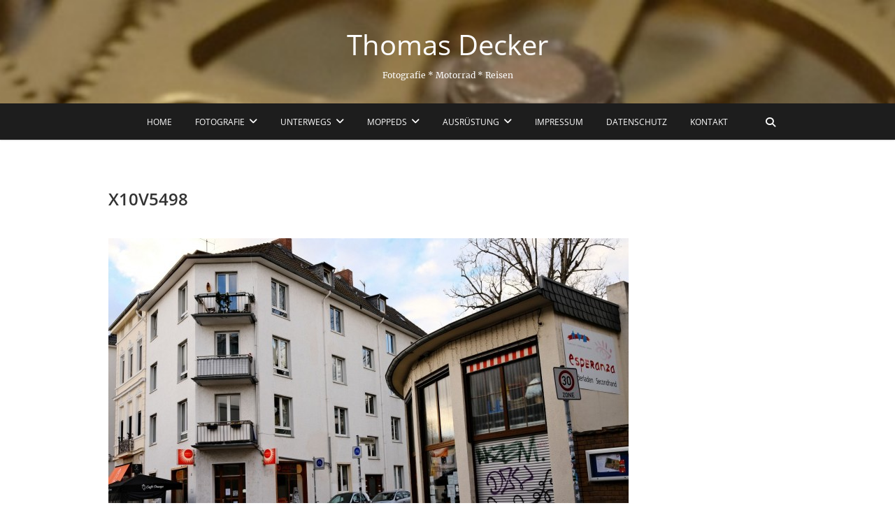

--- FILE ---
content_type: text/html; charset=UTF-8
request_url: https://decker4u.de/2021/12/31/silvester-2021/x10v5498/
body_size: 9360
content:
<!DOCTYPE html>
<html lang="de">
<head>
<meta charset="UTF-8" />
<link rel="profile" href="http://gmpg.org/xfn/11" />
<link rel="pingback" href="https://decker4u.de/xmlrpc.php" />
<title>X10V5498 &#8211; Thomas Decker</title>
<meta name='robots' content='max-image-preview:large' />
<link rel='dns-prefetch' href='//stats.wp.com' />
<link rel="alternate" type="application/rss+xml" title="Thomas Decker &raquo; Feed" href="https://decker4u.de/feed/" />
<link rel="alternate" title="oEmbed (JSON)" type="application/json+oembed" href="https://decker4u.de/wp-json/oembed/1.0/embed?url=https%3A%2F%2Fdecker4u.de%2F2021%2F12%2F31%2Fsilvester-2021%2Fx10v5498%2F" />
<link rel="alternate" title="oEmbed (XML)" type="text/xml+oembed" href="https://decker4u.de/wp-json/oembed/1.0/embed?url=https%3A%2F%2Fdecker4u.de%2F2021%2F12%2F31%2Fsilvester-2021%2Fx10v5498%2F&#038;format=xml" />
<style id='wp-img-auto-sizes-contain-inline-css' type='text/css'>
img:is([sizes=auto i],[sizes^="auto," i]){contain-intrinsic-size:3000px 1500px}
/*# sourceURL=wp-img-auto-sizes-contain-inline-css */
</style>
<style id='wp-emoji-styles-inline-css' type='text/css'>

	img.wp-smiley, img.emoji {
		display: inline !important;
		border: none !important;
		box-shadow: none !important;
		height: 1em !important;
		width: 1em !important;
		margin: 0 0.07em !important;
		vertical-align: -0.1em !important;
		background: none !important;
		padding: 0 !important;
	}
/*# sourceURL=wp-emoji-styles-inline-css */
</style>
<style id='wp-block-library-inline-css' type='text/css'>
:root{--wp-block-synced-color:#7a00df;--wp-block-synced-color--rgb:122,0,223;--wp-bound-block-color:var(--wp-block-synced-color);--wp-editor-canvas-background:#ddd;--wp-admin-theme-color:#007cba;--wp-admin-theme-color--rgb:0,124,186;--wp-admin-theme-color-darker-10:#006ba1;--wp-admin-theme-color-darker-10--rgb:0,107,160.5;--wp-admin-theme-color-darker-20:#005a87;--wp-admin-theme-color-darker-20--rgb:0,90,135;--wp-admin-border-width-focus:2px}@media (min-resolution:192dpi){:root{--wp-admin-border-width-focus:1.5px}}.wp-element-button{cursor:pointer}:root .has-very-light-gray-background-color{background-color:#eee}:root .has-very-dark-gray-background-color{background-color:#313131}:root .has-very-light-gray-color{color:#eee}:root .has-very-dark-gray-color{color:#313131}:root .has-vivid-green-cyan-to-vivid-cyan-blue-gradient-background{background:linear-gradient(135deg,#00d084,#0693e3)}:root .has-purple-crush-gradient-background{background:linear-gradient(135deg,#34e2e4,#4721fb 50%,#ab1dfe)}:root .has-hazy-dawn-gradient-background{background:linear-gradient(135deg,#faaca8,#dad0ec)}:root .has-subdued-olive-gradient-background{background:linear-gradient(135deg,#fafae1,#67a671)}:root .has-atomic-cream-gradient-background{background:linear-gradient(135deg,#fdd79a,#004a59)}:root .has-nightshade-gradient-background{background:linear-gradient(135deg,#330968,#31cdcf)}:root .has-midnight-gradient-background{background:linear-gradient(135deg,#020381,#2874fc)}:root{--wp--preset--font-size--normal:16px;--wp--preset--font-size--huge:42px}.has-regular-font-size{font-size:1em}.has-larger-font-size{font-size:2.625em}.has-normal-font-size{font-size:var(--wp--preset--font-size--normal)}.has-huge-font-size{font-size:var(--wp--preset--font-size--huge)}.has-text-align-center{text-align:center}.has-text-align-left{text-align:left}.has-text-align-right{text-align:right}.has-fit-text{white-space:nowrap!important}#end-resizable-editor-section{display:none}.aligncenter{clear:both}.items-justified-left{justify-content:flex-start}.items-justified-center{justify-content:center}.items-justified-right{justify-content:flex-end}.items-justified-space-between{justify-content:space-between}.screen-reader-text{border:0;clip-path:inset(50%);height:1px;margin:-1px;overflow:hidden;padding:0;position:absolute;width:1px;word-wrap:normal!important}.screen-reader-text:focus{background-color:#ddd;clip-path:none;color:#444;display:block;font-size:1em;height:auto;left:5px;line-height:normal;padding:15px 23px 14px;text-decoration:none;top:5px;width:auto;z-index:100000}html :where(.has-border-color){border-style:solid}html :where([style*=border-top-color]){border-top-style:solid}html :where([style*=border-right-color]){border-right-style:solid}html :where([style*=border-bottom-color]){border-bottom-style:solid}html :where([style*=border-left-color]){border-left-style:solid}html :where([style*=border-width]){border-style:solid}html :where([style*=border-top-width]){border-top-style:solid}html :where([style*=border-right-width]){border-right-style:solid}html :where([style*=border-bottom-width]){border-bottom-style:solid}html :where([style*=border-left-width]){border-left-style:solid}html :where(img[class*=wp-image-]){height:auto;max-width:100%}:where(figure){margin:0 0 1em}html :where(.is-position-sticky){--wp-admin--admin-bar--position-offset:var(--wp-admin--admin-bar--height,0px)}@media screen and (max-width:600px){html :where(.is-position-sticky){--wp-admin--admin-bar--position-offset:0px}}

/*# sourceURL=wp-block-library-inline-css */
</style><style id='global-styles-inline-css' type='text/css'>
:root{--wp--preset--aspect-ratio--square: 1;--wp--preset--aspect-ratio--4-3: 4/3;--wp--preset--aspect-ratio--3-4: 3/4;--wp--preset--aspect-ratio--3-2: 3/2;--wp--preset--aspect-ratio--2-3: 2/3;--wp--preset--aspect-ratio--16-9: 16/9;--wp--preset--aspect-ratio--9-16: 9/16;--wp--preset--color--black: #000000;--wp--preset--color--cyan-bluish-gray: #abb8c3;--wp--preset--color--white: #ffffff;--wp--preset--color--pale-pink: #f78da7;--wp--preset--color--vivid-red: #cf2e2e;--wp--preset--color--luminous-vivid-orange: #ff6900;--wp--preset--color--luminous-vivid-amber: #fcb900;--wp--preset--color--light-green-cyan: #7bdcb5;--wp--preset--color--vivid-green-cyan: #00d084;--wp--preset--color--pale-cyan-blue: #8ed1fc;--wp--preset--color--vivid-cyan-blue: #0693e3;--wp--preset--color--vivid-purple: #9b51e0;--wp--preset--gradient--vivid-cyan-blue-to-vivid-purple: linear-gradient(135deg,rgb(6,147,227) 0%,rgb(155,81,224) 100%);--wp--preset--gradient--light-green-cyan-to-vivid-green-cyan: linear-gradient(135deg,rgb(122,220,180) 0%,rgb(0,208,130) 100%);--wp--preset--gradient--luminous-vivid-amber-to-luminous-vivid-orange: linear-gradient(135deg,rgb(252,185,0) 0%,rgb(255,105,0) 100%);--wp--preset--gradient--luminous-vivid-orange-to-vivid-red: linear-gradient(135deg,rgb(255,105,0) 0%,rgb(207,46,46) 100%);--wp--preset--gradient--very-light-gray-to-cyan-bluish-gray: linear-gradient(135deg,rgb(238,238,238) 0%,rgb(169,184,195) 100%);--wp--preset--gradient--cool-to-warm-spectrum: linear-gradient(135deg,rgb(74,234,220) 0%,rgb(151,120,209) 20%,rgb(207,42,186) 40%,rgb(238,44,130) 60%,rgb(251,105,98) 80%,rgb(254,248,76) 100%);--wp--preset--gradient--blush-light-purple: linear-gradient(135deg,rgb(255,206,236) 0%,rgb(152,150,240) 100%);--wp--preset--gradient--blush-bordeaux: linear-gradient(135deg,rgb(254,205,165) 0%,rgb(254,45,45) 50%,rgb(107,0,62) 100%);--wp--preset--gradient--luminous-dusk: linear-gradient(135deg,rgb(255,203,112) 0%,rgb(199,81,192) 50%,rgb(65,88,208) 100%);--wp--preset--gradient--pale-ocean: linear-gradient(135deg,rgb(255,245,203) 0%,rgb(182,227,212) 50%,rgb(51,167,181) 100%);--wp--preset--gradient--electric-grass: linear-gradient(135deg,rgb(202,248,128) 0%,rgb(113,206,126) 100%);--wp--preset--gradient--midnight: linear-gradient(135deg,rgb(2,3,129) 0%,rgb(40,116,252) 100%);--wp--preset--font-size--small: 13px;--wp--preset--font-size--medium: 20px;--wp--preset--font-size--large: 36px;--wp--preset--font-size--x-large: 42px;--wp--preset--spacing--20: 0.44rem;--wp--preset--spacing--30: 0.67rem;--wp--preset--spacing--40: 1rem;--wp--preset--spacing--50: 1.5rem;--wp--preset--spacing--60: 2.25rem;--wp--preset--spacing--70: 3.38rem;--wp--preset--spacing--80: 5.06rem;--wp--preset--shadow--natural: 6px 6px 9px rgba(0, 0, 0, 0.2);--wp--preset--shadow--deep: 12px 12px 50px rgba(0, 0, 0, 0.4);--wp--preset--shadow--sharp: 6px 6px 0px rgba(0, 0, 0, 0.2);--wp--preset--shadow--outlined: 6px 6px 0px -3px rgb(255, 255, 255), 6px 6px rgb(0, 0, 0);--wp--preset--shadow--crisp: 6px 6px 0px rgb(0, 0, 0);}:where(.is-layout-flex){gap: 0.5em;}:where(.is-layout-grid){gap: 0.5em;}body .is-layout-flex{display: flex;}.is-layout-flex{flex-wrap: wrap;align-items: center;}.is-layout-flex > :is(*, div){margin: 0;}body .is-layout-grid{display: grid;}.is-layout-grid > :is(*, div){margin: 0;}:where(.wp-block-columns.is-layout-flex){gap: 2em;}:where(.wp-block-columns.is-layout-grid){gap: 2em;}:where(.wp-block-post-template.is-layout-flex){gap: 1.25em;}:where(.wp-block-post-template.is-layout-grid){gap: 1.25em;}.has-black-color{color: var(--wp--preset--color--black) !important;}.has-cyan-bluish-gray-color{color: var(--wp--preset--color--cyan-bluish-gray) !important;}.has-white-color{color: var(--wp--preset--color--white) !important;}.has-pale-pink-color{color: var(--wp--preset--color--pale-pink) !important;}.has-vivid-red-color{color: var(--wp--preset--color--vivid-red) !important;}.has-luminous-vivid-orange-color{color: var(--wp--preset--color--luminous-vivid-orange) !important;}.has-luminous-vivid-amber-color{color: var(--wp--preset--color--luminous-vivid-amber) !important;}.has-light-green-cyan-color{color: var(--wp--preset--color--light-green-cyan) !important;}.has-vivid-green-cyan-color{color: var(--wp--preset--color--vivid-green-cyan) !important;}.has-pale-cyan-blue-color{color: var(--wp--preset--color--pale-cyan-blue) !important;}.has-vivid-cyan-blue-color{color: var(--wp--preset--color--vivid-cyan-blue) !important;}.has-vivid-purple-color{color: var(--wp--preset--color--vivid-purple) !important;}.has-black-background-color{background-color: var(--wp--preset--color--black) !important;}.has-cyan-bluish-gray-background-color{background-color: var(--wp--preset--color--cyan-bluish-gray) !important;}.has-white-background-color{background-color: var(--wp--preset--color--white) !important;}.has-pale-pink-background-color{background-color: var(--wp--preset--color--pale-pink) !important;}.has-vivid-red-background-color{background-color: var(--wp--preset--color--vivid-red) !important;}.has-luminous-vivid-orange-background-color{background-color: var(--wp--preset--color--luminous-vivid-orange) !important;}.has-luminous-vivid-amber-background-color{background-color: var(--wp--preset--color--luminous-vivid-amber) !important;}.has-light-green-cyan-background-color{background-color: var(--wp--preset--color--light-green-cyan) !important;}.has-vivid-green-cyan-background-color{background-color: var(--wp--preset--color--vivid-green-cyan) !important;}.has-pale-cyan-blue-background-color{background-color: var(--wp--preset--color--pale-cyan-blue) !important;}.has-vivid-cyan-blue-background-color{background-color: var(--wp--preset--color--vivid-cyan-blue) !important;}.has-vivid-purple-background-color{background-color: var(--wp--preset--color--vivid-purple) !important;}.has-black-border-color{border-color: var(--wp--preset--color--black) !important;}.has-cyan-bluish-gray-border-color{border-color: var(--wp--preset--color--cyan-bluish-gray) !important;}.has-white-border-color{border-color: var(--wp--preset--color--white) !important;}.has-pale-pink-border-color{border-color: var(--wp--preset--color--pale-pink) !important;}.has-vivid-red-border-color{border-color: var(--wp--preset--color--vivid-red) !important;}.has-luminous-vivid-orange-border-color{border-color: var(--wp--preset--color--luminous-vivid-orange) !important;}.has-luminous-vivid-amber-border-color{border-color: var(--wp--preset--color--luminous-vivid-amber) !important;}.has-light-green-cyan-border-color{border-color: var(--wp--preset--color--light-green-cyan) !important;}.has-vivid-green-cyan-border-color{border-color: var(--wp--preset--color--vivid-green-cyan) !important;}.has-pale-cyan-blue-border-color{border-color: var(--wp--preset--color--pale-cyan-blue) !important;}.has-vivid-cyan-blue-border-color{border-color: var(--wp--preset--color--vivid-cyan-blue) !important;}.has-vivid-purple-border-color{border-color: var(--wp--preset--color--vivid-purple) !important;}.has-vivid-cyan-blue-to-vivid-purple-gradient-background{background: var(--wp--preset--gradient--vivid-cyan-blue-to-vivid-purple) !important;}.has-light-green-cyan-to-vivid-green-cyan-gradient-background{background: var(--wp--preset--gradient--light-green-cyan-to-vivid-green-cyan) !important;}.has-luminous-vivid-amber-to-luminous-vivid-orange-gradient-background{background: var(--wp--preset--gradient--luminous-vivid-amber-to-luminous-vivid-orange) !important;}.has-luminous-vivid-orange-to-vivid-red-gradient-background{background: var(--wp--preset--gradient--luminous-vivid-orange-to-vivid-red) !important;}.has-very-light-gray-to-cyan-bluish-gray-gradient-background{background: var(--wp--preset--gradient--very-light-gray-to-cyan-bluish-gray) !important;}.has-cool-to-warm-spectrum-gradient-background{background: var(--wp--preset--gradient--cool-to-warm-spectrum) !important;}.has-blush-light-purple-gradient-background{background: var(--wp--preset--gradient--blush-light-purple) !important;}.has-blush-bordeaux-gradient-background{background: var(--wp--preset--gradient--blush-bordeaux) !important;}.has-luminous-dusk-gradient-background{background: var(--wp--preset--gradient--luminous-dusk) !important;}.has-pale-ocean-gradient-background{background: var(--wp--preset--gradient--pale-ocean) !important;}.has-electric-grass-gradient-background{background: var(--wp--preset--gradient--electric-grass) !important;}.has-midnight-gradient-background{background: var(--wp--preset--gradient--midnight) !important;}.has-small-font-size{font-size: var(--wp--preset--font-size--small) !important;}.has-medium-font-size{font-size: var(--wp--preset--font-size--medium) !important;}.has-large-font-size{font-size: var(--wp--preset--font-size--large) !important;}.has-x-large-font-size{font-size: var(--wp--preset--font-size--x-large) !important;}
/*# sourceURL=global-styles-inline-css */
</style>

<style id='classic-theme-styles-inline-css' type='text/css'>
/*! This file is auto-generated */
.wp-block-button__link{color:#fff;background-color:#32373c;border-radius:9999px;box-shadow:none;text-decoration:none;padding:calc(.667em + 2px) calc(1.333em + 2px);font-size:1.125em}.wp-block-file__button{background:#32373c;color:#fff;text-decoration:none}
/*# sourceURL=/wp-includes/css/classic-themes.min.css */
</style>
<link rel='stylesheet' id='wf_magnific_popup_styles-css' href='https://decker4u.de/wp-content/plugins/wf-magnific-lightbox/css/magnific-popup.css?ver=6.9' type='text/css' media='all' />
<link rel='stylesheet' id='wfml_custom-css' href='https://decker4u.de/wp-content/plugins/wf-magnific-lightbox/css/wfml-custom.css?ver=6.9' type='text/css' media='all' />
<link rel='stylesheet' id='parent-style-css' href='https://decker4u.de/wp-content/themes/pixgraphy/style.css?ver=6.9' type='text/css' media='all' />
<link rel='stylesheet' id='pixgraphy-style-css' href='https://decker4u.de/wp-content/themes/pixgraphy-child/style.css?ver=6.9' type='text/css' media='all' />
<link rel='stylesheet' id='font-awesome-css' href='https://decker4u.de/wp-content/themes/pixgraphy/assets/font-awesome/css/all.min.css?ver=6.9' type='text/css' media='all' />
<link rel='stylesheet' id='animate-css' href='https://decker4u.de/wp-content/themes/pixgraphy/assets/wow/css/animate.min.css?ver=6.9' type='text/css' media='all' />
<link rel='stylesheet' id='pixgraphy-responsive-css' href='https://decker4u.de/wp-content/themes/pixgraphy/css/responsive.css?ver=6.9' type='text/css' media='all' />
<link rel='stylesheet' id='pixgraphy_google_fonts-css' href='https://decker4u.de/wp-content/fonts/498517d6b28b8f2433cafcdf4eadef71.css?ver=6.9' type='text/css' media='all' />
<script type="text/javascript" src="https://decker4u.de/wp-includes/js/jquery/jquery.min.js?ver=3.7.1" id="jquery-core-js"></script>
<script type="text/javascript" src="https://decker4u.de/wp-includes/js/jquery/jquery-migrate.min.js?ver=3.4.1" id="jquery-migrate-js"></script>
<link rel="https://api.w.org/" href="https://decker4u.de/wp-json/" /><link rel="alternate" title="JSON" type="application/json" href="https://decker4u.de/wp-json/wp/v2/media/2906" /><link rel="EditURI" type="application/rsd+xml" title="RSD" href="https://decker4u.de/xmlrpc.php?rsd" />
<meta name="generator" content="WordPress 6.9" />
<link rel="canonical" href="https://decker4u.de/2021/12/31/silvester-2021/x10v5498/" />
<link rel='shortlink' href='https://decker4u.de/?p=2906' />
	<style>img#wpstats{display:none}</style>
			<meta name="viewport" content="width=device-width" />
	<noscript><style>.lazyload[data-src]{display:none !important;}</style></noscript><style>.lazyload{background-image:none !important;}.lazyload:before{background-image:none !important;}</style>		<style type="text/css" id="wp-custom-css">
			#primary {
width: 100%;
}		</style>
		</head>
<body class="attachment wp-singular attachment-template-default single single-attachment postid-2906 attachmentid-2906 attachment-jpeg wp-embed-responsive wp-theme-pixgraphy wp-child-theme-pixgraphy-child">
	<div id="page" class="hfeed site">
	<a class="skip-link screen-reader-text" href="#content">Skip to content</a>
<!-- Masthead ============================================= -->
<header id="masthead" class="site-header" role="banner">
		<div class="top-header lazyload" style=""  data-back="https://decker4u.de/wp-content/uploads/2021/07/cropped-DSCF0538.jpg" data-eio-rwidth="1920" data-eio-rheight="346">
			<div class="container clearfix">
				<div id="site-branding"> <h2 id="site-title"> 			<a href="https://decker4u.de/" title="Thomas Decker" rel="home"> Thomas Decker </a>
			 </h2> <!-- end .site-title --> 				<div id="site-description"> Fotografie * Motorrad * Reisen </div> <!-- end #site-description -->
			</div>			</div> <!-- end .container -->
		</div> <!-- end .top-header -->
				<!-- Main Header============================================= -->
				<div id="sticky_header">
					<div class="container clearfix">
						<!-- Main Nav ============================================= -->
																		<nav id="site-navigation" class="main-navigation clearfix" role="navigation" aria-label="Hauptmenü">
							<button class="menu-toggle" aria-controls="primary-menu" aria-expanded="false" type="button">
								<span class="line-one"></span>
					  			<span class="line-two"></span>
					  			<span class="line-three"></span>
						  	</button>
							<ul id="primary-menu" class="menu nav-menu"><li id="menu-item-2839" class="menu-item menu-item-type-custom menu-item-object-custom menu-item-home menu-item-2839"><a href="https://decker4u.de/">Home</a></li>
<li id="menu-item-2309" class="menu-item menu-item-type-taxonomy menu-item-object-category menu-item-has-children menu-item-2309"><a href="https://decker4u.de/category/fotografie/">Fotografie</a>
<ul class="sub-menu">
	<li id="menu-item-2085" class="menu-item menu-item-type-post_type menu-item-object-page menu-item-2085"><a href="https://decker4u.de/fotografie/">Fotografie &#8211; Historie</a></li>
	<li id="menu-item-2080" class="menu-item menu-item-type-post_type menu-item-object-page menu-item-2080"><a href="https://decker4u.de/fotografie/alternative-wahrheiten/">Alternative Wahrheiten</a></li>
</ul>
</li>
<li id="menu-item-69" class="menu-item menu-item-type-post_type menu-item-object-page menu-item-has-children menu-item-69"><a href="https://decker4u.de/unterwegs/">Unterwegs</a>
<ul class="sub-menu">
	<li id="menu-item-2732" class="menu-item menu-item-type-custom menu-item-object-custom menu-item-has-children menu-item-2732"><a href="#">2001-2010</a>
	<ul class="sub-menu">
		<li id="menu-item-76" class="menu-item menu-item-type-post_type menu-item-object-page menu-item-76"><a href="https://decker4u.de/unterwegs/alpen2001/">Alpen 2001</a></li>
		<li id="menu-item-74" class="menu-item menu-item-type-post_type menu-item-object-page menu-item-74"><a href="https://decker4u.de/unterwegs/normandie-2002/">Normandie 2002</a></li>
		<li id="menu-item-75" class="menu-item menu-item-type-post_type menu-item-object-page menu-item-75"><a href="https://decker4u.de/unterwegs/alpen2002/">Alpen 2002</a></li>
		<li id="menu-item-72" class="menu-item menu-item-type-post_type menu-item-object-page menu-item-72"><a href="https://decker4u.de/unterwegs/schweiz-2003/">Schweiz 2003</a></li>
		<li id="menu-item-992" class="menu-item menu-item-type-post_type menu-item-object-page menu-item-992"><a href="https://decker4u.de/unterwegs/alpen-2005/">Alpen 2005</a></li>
		<li id="menu-item-70" class="menu-item menu-item-type-post_type menu-item-object-page menu-item-70"><a href="https://decker4u.de/unterwegs/enduromania-2006/">Enduromania 2006</a></li>
		<li id="menu-item-1162" class="menu-item menu-item-type-post_type menu-item-object-page menu-item-1162"><a href="https://decker4u.de/unterwegs/toskana-2007/">Toskana 2007</a></li>
		<li id="menu-item-2809" class="menu-item menu-item-type-post_type menu-item-object-page menu-item-2809"><a href="https://decker4u.de/unterwegs/tuareg-rallye-2009/">Tuareg Rallye 2009</a></li>
		<li id="menu-item-1283" class="menu-item menu-item-type-post_type menu-item-object-page menu-item-1283"><a href="https://decker4u.de/unterwegs/rumaenien-2010/">Rumänien 2010</a></li>
	</ul>
</li>
	<li id="menu-item-2733" class="menu-item menu-item-type-custom menu-item-object-custom menu-item-has-children menu-item-2733"><a href="#">2011-2020</a>
	<ul class="sub-menu">
		<li id="menu-item-1282" class="menu-item menu-item-type-post_type menu-item-object-page menu-item-1282"><a href="https://decker4u.de/unterwegs/rumaenien-2011/">Rumänien 2011</a></li>
		<li id="menu-item-2627" class="menu-item menu-item-type-post_type menu-item-object-page menu-item-2627"><a href="https://decker4u.de/unterwegs/tschechien-2014/">Tschechien 2014</a></li>
		<li id="menu-item-2727" class="menu-item menu-item-type-post_type menu-item-object-page menu-item-2727"><a href="https://decker4u.de/unterwegs/ua-pl-sk-cz-2015/">UA-PL-SK-CZ 2015</a></li>
		<li id="menu-item-2580" class="menu-item menu-item-type-post_type menu-item-object-page menu-item-2580"><a href="https://decker4u.de/unterwegs/rumaenien-2016/">Rumänien 2016</a></li>
		<li id="menu-item-1488" class="menu-item menu-item-type-post_type menu-item-object-page menu-item-1488"><a href="https://decker4u.de/unterwegs/polen-2017/">Polen 2017</a></li>
		<li id="menu-item-2420" class="menu-item menu-item-type-post_type menu-item-object-page menu-item-2420"><a href="https://decker4u.de/unterwegs/rumaenien-2018/">Rumänien 2018</a></li>
	</ul>
</li>
	<li id="menu-item-3018" class="menu-item menu-item-type-custom menu-item-object-custom menu-item-has-children menu-item-3018"><a href="#">ab 2021</a>
	<ul class="sub-menu">
		<li id="menu-item-2956" class="menu-item menu-item-type-post_type menu-item-object-page menu-item-2956"><a href="https://decker4u.de/unterwegs/polen-2022/">Polen 2022</a></li>
		<li id="menu-item-3283" class="menu-item menu-item-type-post_type menu-item-object-page menu-item-3283"><a href="https://decker4u.de/unterwegs/goeast-2023/">Go East (oder was?) 2023</a></li>
		<li id="menu-item-3800" class="menu-item menu-item-type-post_type menu-item-object-page menu-item-3800"><a href="https://decker4u.de/unterwegs/polen-2025/">Polen 2025</a></li>
	</ul>
</li>
</ul>
</li>
<li id="menu-item-1050" class="menu-item menu-item-type-custom menu-item-object-custom menu-item-has-children menu-item-1050"><a href="#">Moppeds</a>
<ul class="sub-menu">
	<li id="menu-item-83" class="menu-item menu-item-type-post_type menu-item-object-page menu-item-83"><a href="https://decker4u.de/moppeds/mzbaghira/">MZ Baghira</a></li>
	<li id="menu-item-82" class="menu-item menu-item-type-post_type menu-item-object-page menu-item-82"><a href="https://decker4u.de/moppeds/ts250x/">TS 250 X</a></li>
	<li id="menu-item-81" class="menu-item menu-item-type-post_type menu-item-object-page menu-item-has-children menu-item-81"><a href="https://decker4u.de/moppeds/suzuki-dr350se/">Suzuki DR350SE</a>
	<ul class="sub-menu">
		<li id="menu-item-300" class="menu-item menu-item-type-post_type menu-item-object-page menu-item-300"><a href="https://decker4u.de/moppeds/suzuki-dr350se/kickstarter-einbau-in-dr350se/">Kickstarter Einbau</a></li>
		<li id="menu-item-311" class="menu-item menu-item-type-post_type menu-item-object-page menu-item-311"><a href="https://decker4u.de/moppeds/suzuki-dr350se/kx-gabel/">KX Gabel</a></li>
		<li id="menu-item-310" class="menu-item menu-item-type-post_type menu-item-object-page menu-item-310"><a href="https://decker4u.de/moppeds/suzuki-dr350se/magnum-gabel/">Magnum Gabel</a></li>
	</ul>
</li>
	<li id="menu-item-80" class="menu-item menu-item-type-post_type menu-item-object-page menu-item-80"><a href="https://decker4u.de/moppeds/gasgasec250/">GasGas EC 250</a></li>
	<li id="menu-item-78" class="menu-item menu-item-type-post_type menu-item-object-page menu-item-78"><a href="https://decker4u.de/moppeds/yamaha-xtz-750/">Yamaha XTZ 750</a></li>
	<li id="menu-item-79" class="menu-item menu-item-type-post_type menu-item-object-page menu-item-79"><a href="https://decker4u.de/moppeds/montesa/">Montesa Cota 315R</a></li>
	<li id="menu-item-1737" class="menu-item menu-item-type-post_type menu-item-object-page menu-item-1737"><a href="https://decker4u.de/moppeds/yamaha-wr250f/">Yamaha WR250F</a></li>
	<li id="menu-item-73" class="menu-item menu-item-type-post_type menu-item-object-page menu-item-73"><a href="https://decker4u.de/unterwegs/trialreifen-auf-enduro/">Trialreifen auf Enduro</a></li>
	<li id="menu-item-1744" class="menu-item menu-item-type-post_type menu-item-object-page menu-item-has-children menu-item-1744"><a href="https://decker4u.de/moppeds/honda-transalp-600/">Honda Transalp 600</a>
	<ul class="sub-menu">
		<li id="menu-item-1783" class="menu-item menu-item-type-post_type menu-item-object-page menu-item-1783"><a href="https://decker4u.de/moppeds/honda-transalp-600/umbaugalerie/">Umbaugalerie</a></li>
	</ul>
</li>
	<li id="menu-item-3228" class="menu-item menu-item-type-post_type menu-item-object-page menu-item-has-children menu-item-3228"><a href="https://decker4u.de/moppeds/crf300l/">CRF300L</a>
	<ul class="sub-menu">
		<li id="menu-item-3229" class="menu-item menu-item-type-post_type menu-item-object-page menu-item-3229"><a href="https://decker4u.de/moppeds/crf300l/sitzbank-nach-mass-bei-niklas-sitzbankbezieher-de/">Sitzbank nach Maß bei Niklas sitzbankbezieher.de</a></li>
	</ul>
</li>
</ul>
</li>
<li id="menu-item-1054" class="menu-item menu-item-type-custom menu-item-object-custom menu-item-has-children menu-item-1054"><a href="#">Ausrüstung</a>
<ul class="sub-menu">
	<li id="menu-item-1598" class="menu-item menu-item-type-post_type menu-item-object-page menu-item-1598"><a href="https://decker4u.de/ausruestung/gepaeck/">Gepäck</a></li>
	<li id="menu-item-71" class="menu-item menu-item-type-post_type menu-item-object-page menu-item-71"><a href="https://decker4u.de/ausruestung/transport/">Mopped Transport</a></li>
</ul>
</li>
<li id="menu-item-2308" class="menu-item menu-item-type-post_type menu-item-object-page menu-item-2308"><a href="https://decker4u.de/impressum/">Impressum</a></li>
<li id="menu-item-2306" class="menu-item menu-item-type-post_type menu-item-object-page menu-item-privacy-policy menu-item-2306"><a rel="privacy-policy" href="https://decker4u.de/datenschutz/">Datenschutz</a></li>
<li id="menu-item-2307" class="menu-item menu-item-type-post_type menu-item-object-page menu-item-2307"><a href="https://decker4u.de/kontakt/">Kontakt</a></li>
</ul>						</nav> <!-- end #site-navigation -->
													<button id="search-toggle" class="header-search"></button>
							<div id="search-box" class="clearfix">
								<form class="search-form" action="https://decker4u.de/" method="get">
		<input type="search" name="s" class="search-field" placeholder="Suche &hellip;" autocomplete="off">
	<button type="submit" class="search-submit"><i class="fa-solid fa-magnifying-glass"></i></button>
	</form> <!-- end .search-form -->							</div>  <!-- end #search-box -->
						</div> <!-- end .container -->
			</div> <!-- end #sticky_header --></header> <!-- end #masthead -->
<!-- Main Page Start ============================================= -->
<div id="content">
<div class="container clearfix">
	<div class="page-header">
					<h1 class="page-title">X10V5498</h1>
			<!-- .page-title -->
						<!-- .breadcrumb -->
	</div>
	<!-- .page-header -->
	
<div id="primary">
	<main id="main" class="site-main clearfix">
				<article id="post-2906" class="post-2906 attachment type-attachment status-inherit hentry">
				<header class="entry-header">
									</header> <!-- end .entry-header -->
						<div class="entry-content clearfix">
			<p class="attachment"><a href='https://decker4u.de/wp-content/uploads/2021/12/X10V5498.jpg'><img fetchpriority="high" decoding="async" width="744" height="496" src="[data-uri]" class="attachment-medium size-medium lazyload" alt=""   data-copyright="" data-headline="Dyroffstraße f/8 1/75sec ISO-320 23mm" data-description="" data-attachment-id="2906" data-permalink="https://decker4u.de/2021/12/31/silvester-2021/x10v5498/" data-orig-file="https://decker4u.de/wp-content/uploads/2021/12/X10V5498.jpg" data-orig-size="1920,1280" data-comments-opened="0" data-image-meta="{&quot;aperture&quot;:&quot;8&quot;,&quot;credit&quot;:&quot;THOMAS DECKER&quot;,&quot;camera&quot;:&quot;X100V&quot;,&quot;caption&quot;:&quot;&quot;,&quot;created_timestamp&quot;:&quot;1640966250&quot;,&quot;copyright&quot;:&quot;THOMAS DECKER&quot;,&quot;focal_length&quot;:&quot;23&quot;,&quot;iso&quot;:&quot;320&quot;,&quot;shutter_speed&quot;:&quot;0.013333333333333&quot;,&quot;title&quot;:&quot;&quot;,&quot;orientation&quot;:&quot;1&quot;}" data-image-title="X10V5498" data-image-description="" data-image-caption="&lt;p&gt;Dyroffstraße f/8 1/75sec ISO-320 23mm&lt;/p&gt;
" data-medium-file="https://decker4u.de/wp-content/uploads/2021/12/X10V5498-744x496.jpg" data-large-file="https://decker4u.de/wp-content/uploads/2021/12/X10V5498-1200x800.jpg" data-src="https://decker4u.de/wp-content/uploads/2021/12/X10V5498-744x496.jpg" data-srcset="https://decker4u.de/wp-content/uploads/2021/12/X10V5498-744x496.jpg 744w, https://decker4u.de/wp-content/uploads/2021/12/X10V5498-1200x800.jpg 1200w, https://decker4u.de/wp-content/uploads/2021/12/X10V5498-420x280.jpg 420w, https://decker4u.de/wp-content/uploads/2021/12/X10V5498-768x512.jpg 768w, https://decker4u.de/wp-content/uploads/2021/12/X10V5498-1536x1024.jpg 1536w, https://decker4u.de/wp-content/uploads/2021/12/X10V5498.jpg 1920w" data-sizes="auto" data-eio-rwidth="744" data-eio-rheight="496" /><noscript><img fetchpriority="high" decoding="async" width="744" height="496" src="https://decker4u.de/wp-content/uploads/2021/12/X10V5498-744x496.jpg" class="attachment-medium size-medium" alt="" srcset="https://decker4u.de/wp-content/uploads/2021/12/X10V5498-744x496.jpg 744w, https://decker4u.de/wp-content/uploads/2021/12/X10V5498-1200x800.jpg 1200w, https://decker4u.de/wp-content/uploads/2021/12/X10V5498-420x280.jpg 420w, https://decker4u.de/wp-content/uploads/2021/12/X10V5498-768x512.jpg 768w, https://decker4u.de/wp-content/uploads/2021/12/X10V5498-1536x1024.jpg 1536w, https://decker4u.de/wp-content/uploads/2021/12/X10V5498.jpg 1920w" sizes="(max-width: 744px) 100vw, 744px" data-copyright="" data-headline="Dyroffstraße f/8 1/75sec ISO-320 23mm" data-description="" data-attachment-id="2906" data-permalink="https://decker4u.de/2021/12/31/silvester-2021/x10v5498/" data-orig-file="https://decker4u.de/wp-content/uploads/2021/12/X10V5498.jpg" data-orig-size="1920,1280" data-comments-opened="0" data-image-meta="{&quot;aperture&quot;:&quot;8&quot;,&quot;credit&quot;:&quot;THOMAS DECKER&quot;,&quot;camera&quot;:&quot;X100V&quot;,&quot;caption&quot;:&quot;&quot;,&quot;created_timestamp&quot;:&quot;1640966250&quot;,&quot;copyright&quot;:&quot;THOMAS DECKER&quot;,&quot;focal_length&quot;:&quot;23&quot;,&quot;iso&quot;:&quot;320&quot;,&quot;shutter_speed&quot;:&quot;0.013333333333333&quot;,&quot;title&quot;:&quot;&quot;,&quot;orientation&quot;:&quot;1&quot;}" data-image-title="X10V5498" data-image-description="" data-image-caption="&lt;p&gt;Dyroffstraße f/8 1/75sec ISO-320 23mm&lt;/p&gt;
" data-medium-file="https://decker4u.de/wp-content/uploads/2021/12/X10V5498-744x496.jpg" data-large-file="https://decker4u.de/wp-content/uploads/2021/12/X10V5498-1200x800.jpg" data-eio="l" /></noscript></a></p>
		</div> <!-- .entry-content -->
						<ul class="default-wp-page clearfix">
					<li class="previous"> <a href='https://decker4u.de/2021/12/31/silvester-2021/x10v5496/'>&larr; Vorherige</a> </li>
					<li class="next">  <a href='https://decker4u.de/2021/12/31/silvester-2021/x10v5499/'>Nächste &rarr;</a> </li>
				</ul>
							</article>
		</section> <!-- .post -->
		</main> <!-- #main -->
	</div> <!-- #primary -->

<aside id="secondary" role="complementary">
    </aside> <!-- #secondary -->
</div> <!-- end .container -->
</div> <!-- end #content -->
<!-- Footer Start ============================================= -->
<footer id="colophon" class="site-footer clearfix" role="contentinfo">
<div class="site-info lazyload" style=""  data-back="https://decker4u.de/wp-content/uploads/2021/06/X100V.jpg" data-eio-rwidth="1920" data-eio-rheight="1080">
	<div class="container">
	<div class="copyright">					&copy; 2026			<a title="Thomas Decker" target="_blank" href="https://decker4u.de/">Thomas Decker</a> | 
							Designed by: <a title="Theme Freesia" target="_blank" href="https://themefreesia.com">Theme Freesia</a> | 
							Powered by: <a title="WordPress" target="_blank" href="http://wordpress.org">WordPress</a>
						</div>
					<div style="clear:both;"></div>
		</div> <!-- end .container -->
	</div> <!-- end .site-info -->
		<button class="go-to-top"><a title="Go to Top" href="#masthead"><i class="fa-solid fa-angles-up"></i></a></button> <!-- end .go-to-top -->
	</footer> <!-- end #colophon -->
</div> <!-- end #page -->
<script type="speculationrules">
{"prefetch":[{"source":"document","where":{"and":[{"href_matches":"/*"},{"not":{"href_matches":["/wp-*.php","/wp-admin/*","/wp-content/uploads/*","/wp-content/*","/wp-content/plugins/*","/wp-content/themes/pixgraphy-child/*","/wp-content/themes/pixgraphy/*","/*\\?(.+)"]}},{"not":{"selector_matches":"a[rel~=\"nofollow\"]"}},{"not":{"selector_matches":".no-prefetch, .no-prefetch a"}}]},"eagerness":"conservative"}]}
</script>
<script type="text/javascript" id="eio-lazy-load-js-before">
/* <![CDATA[ */
var eio_lazy_vars = {"exactdn_domain":"","skip_autoscale":0,"bg_min_dpr":1.1,"threshold":0,"use_dpr":1};
//# sourceURL=eio-lazy-load-js-before
/* ]]> */
</script>
<script type="text/javascript" src="https://decker4u.de/wp-content/plugins/ewww-image-optimizer/includes/lazysizes.min.js?ver=831" id="eio-lazy-load-js" async="async" data-wp-strategy="async"></script>
<script type="text/javascript" src="https://decker4u.de/wp-content/plugins/wf-magnific-lightbox/js/jquery.magnific-popup.min.1.0.1.js?ver=1.0" id="wf_magnific_popup_scripts-js"></script>
<script type="text/javascript" id="wfml_init-js-extra">
/* <![CDATA[ */
var WfmlOptions = {"lang":"de"};
//# sourceURL=wfml_init-js-extra
/* ]]> */
</script>
<script type="text/javascript" src="https://decker4u.de/wp-content/plugins/wf-magnific-lightbox/js/wfml-init.js?ver=1.4" id="wfml_init-js"></script>
<script type="text/javascript" src="https://decker4u.de/wp-content/themes/pixgraphy/assets/wow/js/wow.min.js?ver=6.9" id="wow-js"></script>
<script type="text/javascript" src="https://decker4u.de/wp-content/themes/pixgraphy/assets/wow/js/wow-settings.js?ver=6.9" id="pixgraphy-wow-settings-js"></script>
<script type="text/javascript" src="https://decker4u.de/wp-content/themes/pixgraphy/js/navigation.js?ver=6.9" id="pixgraphy-navigation-js"></script>
<script type="text/javascript" src="https://decker4u.de/wp-content/themes/pixgraphy/js/jquery.cycle.all.js?ver=6.9" id="jquery-cycle-all-js"></script>
<script type="text/javascript" id="pixgraphy-slider-js-extra">
/* <![CDATA[ */
var pixgraphy_slider_value = {"transition_effect":"fade","transition_delay":"4000","transition_duration":"1000"};
//# sourceURL=pixgraphy-slider-js-extra
/* ]]> */
</script>
<script type="text/javascript" src="https://decker4u.de/wp-content/themes/pixgraphy/js/pixgraphy-slider-setting.js?ver=6.9" id="pixgraphy-slider-js"></script>
<script type="text/javascript" src="https://decker4u.de/wp-content/themes/pixgraphy/js/pixgraphy-main.js?ver=6.9" id="pixgraphy-main-js"></script>
<script type="text/javascript" src="https://decker4u.de/wp-includes/js/imagesloaded.min.js?ver=5.0.0" id="imagesloaded-js"></script>
<script type="text/javascript" src="https://decker4u.de/wp-includes/js/masonry.min.js?ver=4.2.2" id="masonry-js"></script>
<script type="text/javascript" src="https://decker4u.de/wp-content/themes/pixgraphy/js/pixgraphy-masonry.js?ver=6.9" id="pixgraphy-masonry-js"></script>
<script type="text/javascript" src="https://decker4u.de/wp-content/themes/pixgraphy/js/skip-link-focus-fix.js?ver=6.9" id="pixgraphy-skip-link-focus-fix-js"></script>
<script type="text/javascript" src="https://decker4u.de/wp-content/themes/pixgraphy/assets/sticky/jquery.sticky.min.js?ver=6.9" id="jquery-sticky-js"></script>
<script type="text/javascript" src="https://decker4u.de/wp-content/themes/pixgraphy/assets/sticky/sticky-settings.js?ver=6.9" id="pixgraphy-sticky-settings-js"></script>
<script type="text/javascript" id="jetpack-stats-js-before">
/* <![CDATA[ */
_stq = window._stq || [];
_stq.push([ "view", {"v":"ext","blog":"205894775","post":"2906","tz":"1","srv":"decker4u.de"} ]);
_stq.push([ "clickTrackerInit", "205894775", "2906" ]);
//# sourceURL=jetpack-stats-js-before
/* ]]> */
</script>
<script type="text/javascript" src="https://stats.wp.com/e-202604.js" id="jetpack-stats-js" defer="defer" data-wp-strategy="defer"></script>
<script id="wp-emoji-settings" type="application/json">
{"baseUrl":"https://s.w.org/images/core/emoji/17.0.2/72x72/","ext":".png","svgUrl":"https://s.w.org/images/core/emoji/17.0.2/svg/","svgExt":".svg","source":{"concatemoji":"https://decker4u.de/wp-includes/js/wp-emoji-release.min.js?ver=6.9"}}
</script>
<script type="module">
/* <![CDATA[ */
/*! This file is auto-generated */
const a=JSON.parse(document.getElementById("wp-emoji-settings").textContent),o=(window._wpemojiSettings=a,"wpEmojiSettingsSupports"),s=["flag","emoji"];function i(e){try{var t={supportTests:e,timestamp:(new Date).valueOf()};sessionStorage.setItem(o,JSON.stringify(t))}catch(e){}}function c(e,t,n){e.clearRect(0,0,e.canvas.width,e.canvas.height),e.fillText(t,0,0);t=new Uint32Array(e.getImageData(0,0,e.canvas.width,e.canvas.height).data);e.clearRect(0,0,e.canvas.width,e.canvas.height),e.fillText(n,0,0);const a=new Uint32Array(e.getImageData(0,0,e.canvas.width,e.canvas.height).data);return t.every((e,t)=>e===a[t])}function p(e,t){e.clearRect(0,0,e.canvas.width,e.canvas.height),e.fillText(t,0,0);var n=e.getImageData(16,16,1,1);for(let e=0;e<n.data.length;e++)if(0!==n.data[e])return!1;return!0}function u(e,t,n,a){switch(t){case"flag":return n(e,"\ud83c\udff3\ufe0f\u200d\u26a7\ufe0f","\ud83c\udff3\ufe0f\u200b\u26a7\ufe0f")?!1:!n(e,"\ud83c\udde8\ud83c\uddf6","\ud83c\udde8\u200b\ud83c\uddf6")&&!n(e,"\ud83c\udff4\udb40\udc67\udb40\udc62\udb40\udc65\udb40\udc6e\udb40\udc67\udb40\udc7f","\ud83c\udff4\u200b\udb40\udc67\u200b\udb40\udc62\u200b\udb40\udc65\u200b\udb40\udc6e\u200b\udb40\udc67\u200b\udb40\udc7f");case"emoji":return!a(e,"\ud83e\u1fac8")}return!1}function f(e,t,n,a){let r;const o=(r="undefined"!=typeof WorkerGlobalScope&&self instanceof WorkerGlobalScope?new OffscreenCanvas(300,150):document.createElement("canvas")).getContext("2d",{willReadFrequently:!0}),s=(o.textBaseline="top",o.font="600 32px Arial",{});return e.forEach(e=>{s[e]=t(o,e,n,a)}),s}function r(e){var t=document.createElement("script");t.src=e,t.defer=!0,document.head.appendChild(t)}a.supports={everything:!0,everythingExceptFlag:!0},new Promise(t=>{let n=function(){try{var e=JSON.parse(sessionStorage.getItem(o));if("object"==typeof e&&"number"==typeof e.timestamp&&(new Date).valueOf()<e.timestamp+604800&&"object"==typeof e.supportTests)return e.supportTests}catch(e){}return null}();if(!n){if("undefined"!=typeof Worker&&"undefined"!=typeof OffscreenCanvas&&"undefined"!=typeof URL&&URL.createObjectURL&&"undefined"!=typeof Blob)try{var e="postMessage("+f.toString()+"("+[JSON.stringify(s),u.toString(),c.toString(),p.toString()].join(",")+"));",a=new Blob([e],{type:"text/javascript"});const r=new Worker(URL.createObjectURL(a),{name:"wpTestEmojiSupports"});return void(r.onmessage=e=>{i(n=e.data),r.terminate(),t(n)})}catch(e){}i(n=f(s,u,c,p))}t(n)}).then(e=>{for(const n in e)a.supports[n]=e[n],a.supports.everything=a.supports.everything&&a.supports[n],"flag"!==n&&(a.supports.everythingExceptFlag=a.supports.everythingExceptFlag&&a.supports[n]);var t;a.supports.everythingExceptFlag=a.supports.everythingExceptFlag&&!a.supports.flag,a.supports.everything||((t=a.source||{}).concatemoji?r(t.concatemoji):t.wpemoji&&t.twemoji&&(r(t.twemoji),r(t.wpemoji)))});
//# sourceURL=https://decker4u.de/wp-includes/js/wp-emoji-loader.min.js
/* ]]> */
</script>
</body>
</html>

--- FILE ---
content_type: text/css
request_url: https://decker4u.de/wp-content/themes/pixgraphy-child/style.css?ver=6.9
body_size: 305
content:
/*
Theme Name:Pixgraphy Child
Theme URI: http://themefreesia.com/themes/pixgraphy
Author: Theme Freesia
Author URI: http://themefreesia.com
Description: Pixgraphy is a Responsive Photography WordPress Theme, Designed and Developed by Theme Freesia. This theme supports popular plugins like Breadcrumb NavXT, WP-PageNavi, Contact Form 7, Jetpack by WordPress.com, Polylang, bbPress, wooCommerce and many more. It is also translation ready and easily customizable with lots of options using Customizer. It consists contact us template, gallery template, widgets and sidebar. Get free support at http://themefreesia.com/support-forum/ and View demo site at http://demo.themefreesia.com/pixgraphy.
Version: 1.0.2
Text Domain: pixgraphy-child
Template: pixgraphy
License: GNU General Public License version 3.0
License URI: http://www.gnu.org/licenses/gpl-3.0.html

Tags: threaded-comments, left-sidebar, right-sidebar, custom-background, custom-header, custom-menu, editor-style, sticky-post, theme-options, translation-ready, post-formats, custom-logo, blog, e-commerce, holiday, news, photography, portfolio

All files, unless otherwise stated, are released under the GNU General Public License
version 3.0 (http://www.gnu.org/licenses/gpl-3.0.html)
==================================================
*/

